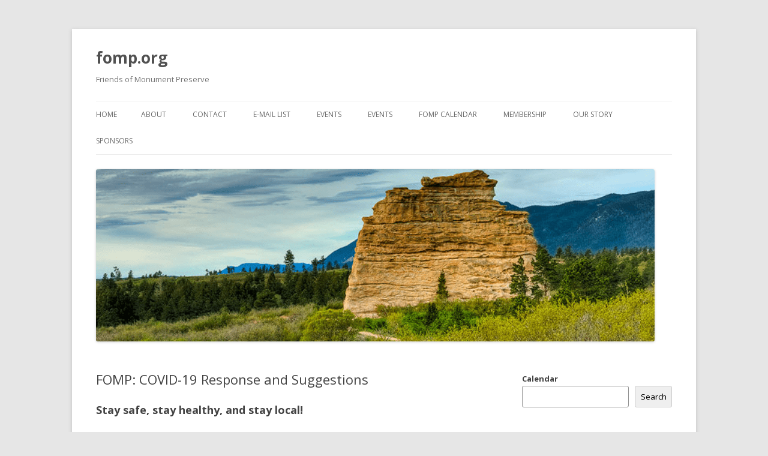

--- FILE ---
content_type: text/html; charset=UTF-8
request_url: https://fomp.org/2020/03/27/fomp-covid-19-response-and-suggestions/
body_size: 10984
content:
<!DOCTYPE html>
<!--[if IE 7]>
<html class="ie ie7" lang="en-US">
<![endif]-->
<!--[if IE 8]>
<html class="ie ie8" lang="en-US">
<![endif]-->
<!--[if !(IE 7) & !(IE 8)]><!-->
<html lang="en-US">
<!--<![endif]-->
<head>
<meta charset="UTF-8" />
<meta name="viewport" content="width=device-width" />
<title>FOMP: COVID-19 Response and Suggestions - fomp.org</title>
<link rel="profile" href="https://gmpg.org/xfn/11" />
<link rel="pingback" href="https://fomp.org/xmlrpc.php">
<!--[if lt IE 9]>
<script src="https://fomp.org/wp-content/themes/twentytwelve/js/html5.js?ver=3.7.0" type="text/javascript"></script>
<![endif]-->
<meta name='robots' content='index, follow, max-image-preview:large, max-snippet:-1, max-video-preview:-1' />
	<style>img:is([sizes="auto" i], [sizes^="auto," i]) { contain-intrinsic-size: 3000px 1500px }</style>
	
	<!-- This site is optimized with the Yoast SEO plugin v26.4 - https://yoast.com/wordpress/plugins/seo/ -->
	<link rel="canonical" href="https://fomp.org/2020/03/27/fomp-covid-19-response-and-suggestions/" />
	<meta property="og:locale" content="en_US" />
	<meta property="og:type" content="article" />
	<meta property="og:title" content="FOMP: COVID-19 Response and Suggestions - fomp.org" />
	<meta property="og:description" content="Stay safe, stay healthy, and stay local! The health of our trail users, volunteers, community, and our board members is utmost in our thoughts and hearts. During this crisis, FOMP will be operating in this mode: All FOMP social gatherings have been postponed. All FOMP group trail building workdays have been postponed. All FOMP meetings and correspondence will be [&hellip;]" />
	<meta property="og:url" content="https://fomp.org/2020/03/27/fomp-covid-19-response-and-suggestions/" />
	<meta property="og:site_name" content="fomp.org" />
	<meta property="article:publisher" content="https://www.facebook.com/fomp.org/" />
	<meta property="article:published_time" content="2020-03-27T22:11:51+00:00" />
	<meta name="author" content="gram" />
	<meta name="twitter:card" content="summary_large_image" />
	<meta name="twitter:label1" content="Written by" />
	<meta name="twitter:data1" content="gram" />
	<meta name="twitter:label2" content="Est. reading time" />
	<meta name="twitter:data2" content="4 minutes" />
	<script type="application/ld+json" class="yoast-schema-graph">{"@context":"https://schema.org","@graph":[{"@type":"Article","@id":"https://fomp.org/2020/03/27/fomp-covid-19-response-and-suggestions/#article","isPartOf":{"@id":"https://fomp.org/2020/03/27/fomp-covid-19-response-and-suggestions/"},"author":{"name":"gram","@id":"https://fomp.org/#/schema/person/326e4e8a5546208f0af3af0b502e4463"},"headline":"FOMP: COVID-19 Response and Suggestions","datePublished":"2020-03-27T22:11:51+00:00","mainEntityOfPage":{"@id":"https://fomp.org/2020/03/27/fomp-covid-19-response-and-suggestions/"},"wordCount":719,"publisher":{"@id":"https://fomp.org/#organization"},"articleSection":["FOMP"],"inLanguage":"en-US"},{"@type":"WebPage","@id":"https://fomp.org/2020/03/27/fomp-covid-19-response-and-suggestions/","url":"https://fomp.org/2020/03/27/fomp-covid-19-response-and-suggestions/","name":"FOMP: COVID-19 Response and Suggestions - fomp.org","isPartOf":{"@id":"https://fomp.org/#website"},"datePublished":"2020-03-27T22:11:51+00:00","breadcrumb":{"@id":"https://fomp.org/2020/03/27/fomp-covid-19-response-and-suggestions/#breadcrumb"},"inLanguage":"en-US","potentialAction":[{"@type":"ReadAction","target":["https://fomp.org/2020/03/27/fomp-covid-19-response-and-suggestions/"]}]},{"@type":"BreadcrumbList","@id":"https://fomp.org/2020/03/27/fomp-covid-19-response-and-suggestions/#breadcrumb","itemListElement":[{"@type":"ListItem","position":1,"name":"Home","item":"https://fomp.org/"},{"@type":"ListItem","position":2,"name":"FOMP: COVID-19 Response and Suggestions"}]},{"@type":"WebSite","@id":"https://fomp.org/#website","url":"https://fomp.org/","name":"fomp.org","description":"Friends of Monument Preserve","publisher":{"@id":"https://fomp.org/#organization"},"potentialAction":[{"@type":"SearchAction","target":{"@type":"EntryPoint","urlTemplate":"https://fomp.org/?s={search_term_string}"},"query-input":{"@type":"PropertyValueSpecification","valueRequired":true,"valueName":"search_term_string"}}],"inLanguage":"en-US"},{"@type":"Organization","@id":"https://fomp.org/#organization","name":"Friends of Monument Preserve","url":"https://fomp.org/","logo":{"@type":"ImageObject","inLanguage":"en-US","@id":"https://fomp.org/#/schema/logo/image/","url":"https://fomp.org/wp-content/uploads/2013/02/copy-rock.jpg","contentUrl":"https://fomp.org/wp-content/uploads/2013/02/copy-rock.jpg","width":236,"height":152,"caption":"Friends of Monument Preserve"},"image":{"@id":"https://fomp.org/#/schema/logo/image/"},"sameAs":["https://www.facebook.com/fomp.org/"]},{"@type":"Person","@id":"https://fomp.org/#/schema/person/326e4e8a5546208f0af3af0b502e4463","name":"gram","image":{"@type":"ImageObject","inLanguage":"en-US","@id":"https://fomp.org/#/schema/person/image/","url":"https://secure.gravatar.com/avatar/f6e6610d28d3830443047f21c13734077f21413269dbb1e002788c1288029017?s=96&d=mm&r=g","contentUrl":"https://secure.gravatar.com/avatar/f6e6610d28d3830443047f21c13734077f21413269dbb1e002788c1288029017?s=96&d=mm&r=g","caption":"gram"},"url":"https://fomp.org/author/gram/"}]}</script>
	<!-- / Yoast SEO plugin. -->


<link rel='dns-prefetch' href='//fonts.googleapis.com' />
<link href='https://fonts.gstatic.com' crossorigin rel='preconnect' />
<link rel="alternate" type="application/rss+xml" title="fomp.org &raquo; Feed" href="https://fomp.org/feed/" />
<link rel="alternate" type="application/rss+xml" title="fomp.org &raquo; Comments Feed" href="https://fomp.org/comments/feed/" />
<script type="text/javascript">
/* <![CDATA[ */
window._wpemojiSettings = {"baseUrl":"https:\/\/s.w.org\/images\/core\/emoji\/16.0.1\/72x72\/","ext":".png","svgUrl":"https:\/\/s.w.org\/images\/core\/emoji\/16.0.1\/svg\/","svgExt":".svg","source":{"concatemoji":"https:\/\/fomp.org\/wp-includes\/js\/wp-emoji-release.min.js?ver=6.8.3"}};
/*! This file is auto-generated */
!function(s,n){var o,i,e;function c(e){try{var t={supportTests:e,timestamp:(new Date).valueOf()};sessionStorage.setItem(o,JSON.stringify(t))}catch(e){}}function p(e,t,n){e.clearRect(0,0,e.canvas.width,e.canvas.height),e.fillText(t,0,0);var t=new Uint32Array(e.getImageData(0,0,e.canvas.width,e.canvas.height).data),a=(e.clearRect(0,0,e.canvas.width,e.canvas.height),e.fillText(n,0,0),new Uint32Array(e.getImageData(0,0,e.canvas.width,e.canvas.height).data));return t.every(function(e,t){return e===a[t]})}function u(e,t){e.clearRect(0,0,e.canvas.width,e.canvas.height),e.fillText(t,0,0);for(var n=e.getImageData(16,16,1,1),a=0;a<n.data.length;a++)if(0!==n.data[a])return!1;return!0}function f(e,t,n,a){switch(t){case"flag":return n(e,"\ud83c\udff3\ufe0f\u200d\u26a7\ufe0f","\ud83c\udff3\ufe0f\u200b\u26a7\ufe0f")?!1:!n(e,"\ud83c\udde8\ud83c\uddf6","\ud83c\udde8\u200b\ud83c\uddf6")&&!n(e,"\ud83c\udff4\udb40\udc67\udb40\udc62\udb40\udc65\udb40\udc6e\udb40\udc67\udb40\udc7f","\ud83c\udff4\u200b\udb40\udc67\u200b\udb40\udc62\u200b\udb40\udc65\u200b\udb40\udc6e\u200b\udb40\udc67\u200b\udb40\udc7f");case"emoji":return!a(e,"\ud83e\udedf")}return!1}function g(e,t,n,a){var r="undefined"!=typeof WorkerGlobalScope&&self instanceof WorkerGlobalScope?new OffscreenCanvas(300,150):s.createElement("canvas"),o=r.getContext("2d",{willReadFrequently:!0}),i=(o.textBaseline="top",o.font="600 32px Arial",{});return e.forEach(function(e){i[e]=t(o,e,n,a)}),i}function t(e){var t=s.createElement("script");t.src=e,t.defer=!0,s.head.appendChild(t)}"undefined"!=typeof Promise&&(o="wpEmojiSettingsSupports",i=["flag","emoji"],n.supports={everything:!0,everythingExceptFlag:!0},e=new Promise(function(e){s.addEventListener("DOMContentLoaded",e,{once:!0})}),new Promise(function(t){var n=function(){try{var e=JSON.parse(sessionStorage.getItem(o));if("object"==typeof e&&"number"==typeof e.timestamp&&(new Date).valueOf()<e.timestamp+604800&&"object"==typeof e.supportTests)return e.supportTests}catch(e){}return null}();if(!n){if("undefined"!=typeof Worker&&"undefined"!=typeof OffscreenCanvas&&"undefined"!=typeof URL&&URL.createObjectURL&&"undefined"!=typeof Blob)try{var e="postMessage("+g.toString()+"("+[JSON.stringify(i),f.toString(),p.toString(),u.toString()].join(",")+"));",a=new Blob([e],{type:"text/javascript"}),r=new Worker(URL.createObjectURL(a),{name:"wpTestEmojiSupports"});return void(r.onmessage=function(e){c(n=e.data),r.terminate(),t(n)})}catch(e){}c(n=g(i,f,p,u))}t(n)}).then(function(e){for(var t in e)n.supports[t]=e[t],n.supports.everything=n.supports.everything&&n.supports[t],"flag"!==t&&(n.supports.everythingExceptFlag=n.supports.everythingExceptFlag&&n.supports[t]);n.supports.everythingExceptFlag=n.supports.everythingExceptFlag&&!n.supports.flag,n.DOMReady=!1,n.readyCallback=function(){n.DOMReady=!0}}).then(function(){return e}).then(function(){var e;n.supports.everything||(n.readyCallback(),(e=n.source||{}).concatemoji?t(e.concatemoji):e.wpemoji&&e.twemoji&&(t(e.twemoji),t(e.wpemoji)))}))}((window,document),window._wpemojiSettings);
/* ]]> */
</script>
<style id='wp-emoji-styles-inline-css' type='text/css'>

	img.wp-smiley, img.emoji {
		display: inline !important;
		border: none !important;
		box-shadow: none !important;
		height: 1em !important;
		width: 1em !important;
		margin: 0 0.07em !important;
		vertical-align: -0.1em !important;
		background: none !important;
		padding: 0 !important;
	}
</style>
<link rel='stylesheet' id='wp-block-library-css' href='https://fomp.org/wp-includes/css/dist/block-library/style.min.css?ver=6.8.3' type='text/css' media='all' />
<style id='wp-block-library-theme-inline-css' type='text/css'>
.wp-block-audio :where(figcaption){color:#555;font-size:13px;text-align:center}.is-dark-theme .wp-block-audio :where(figcaption){color:#ffffffa6}.wp-block-audio{margin:0 0 1em}.wp-block-code{border:1px solid #ccc;border-radius:4px;font-family:Menlo,Consolas,monaco,monospace;padding:.8em 1em}.wp-block-embed :where(figcaption){color:#555;font-size:13px;text-align:center}.is-dark-theme .wp-block-embed :where(figcaption){color:#ffffffa6}.wp-block-embed{margin:0 0 1em}.blocks-gallery-caption{color:#555;font-size:13px;text-align:center}.is-dark-theme .blocks-gallery-caption{color:#ffffffa6}:root :where(.wp-block-image figcaption){color:#555;font-size:13px;text-align:center}.is-dark-theme :root :where(.wp-block-image figcaption){color:#ffffffa6}.wp-block-image{margin:0 0 1em}.wp-block-pullquote{border-bottom:4px solid;border-top:4px solid;color:currentColor;margin-bottom:1.75em}.wp-block-pullquote cite,.wp-block-pullquote footer,.wp-block-pullquote__citation{color:currentColor;font-size:.8125em;font-style:normal;text-transform:uppercase}.wp-block-quote{border-left:.25em solid;margin:0 0 1.75em;padding-left:1em}.wp-block-quote cite,.wp-block-quote footer{color:currentColor;font-size:.8125em;font-style:normal;position:relative}.wp-block-quote:where(.has-text-align-right){border-left:none;border-right:.25em solid;padding-left:0;padding-right:1em}.wp-block-quote:where(.has-text-align-center){border:none;padding-left:0}.wp-block-quote.is-large,.wp-block-quote.is-style-large,.wp-block-quote:where(.is-style-plain){border:none}.wp-block-search .wp-block-search__label{font-weight:700}.wp-block-search__button{border:1px solid #ccc;padding:.375em .625em}:where(.wp-block-group.has-background){padding:1.25em 2.375em}.wp-block-separator.has-css-opacity{opacity:.4}.wp-block-separator{border:none;border-bottom:2px solid;margin-left:auto;margin-right:auto}.wp-block-separator.has-alpha-channel-opacity{opacity:1}.wp-block-separator:not(.is-style-wide):not(.is-style-dots){width:100px}.wp-block-separator.has-background:not(.is-style-dots){border-bottom:none;height:1px}.wp-block-separator.has-background:not(.is-style-wide):not(.is-style-dots){height:2px}.wp-block-table{margin:0 0 1em}.wp-block-table td,.wp-block-table th{word-break:normal}.wp-block-table :where(figcaption){color:#555;font-size:13px;text-align:center}.is-dark-theme .wp-block-table :where(figcaption){color:#ffffffa6}.wp-block-video :where(figcaption){color:#555;font-size:13px;text-align:center}.is-dark-theme .wp-block-video :where(figcaption){color:#ffffffa6}.wp-block-video{margin:0 0 1em}:root :where(.wp-block-template-part.has-background){margin-bottom:0;margin-top:0;padding:1.25em 2.375em}
</style>
<style id='classic-theme-styles-inline-css' type='text/css'>
/*! This file is auto-generated */
.wp-block-button__link{color:#fff;background-color:#32373c;border-radius:9999px;box-shadow:none;text-decoration:none;padding:calc(.667em + 2px) calc(1.333em + 2px);font-size:1.125em}.wp-block-file__button{background:#32373c;color:#fff;text-decoration:none}
</style>
<style id='global-styles-inline-css' type='text/css'>
:root{--wp--preset--aspect-ratio--square: 1;--wp--preset--aspect-ratio--4-3: 4/3;--wp--preset--aspect-ratio--3-4: 3/4;--wp--preset--aspect-ratio--3-2: 3/2;--wp--preset--aspect-ratio--2-3: 2/3;--wp--preset--aspect-ratio--16-9: 16/9;--wp--preset--aspect-ratio--9-16: 9/16;--wp--preset--color--black: #000000;--wp--preset--color--cyan-bluish-gray: #abb8c3;--wp--preset--color--white: #fff;--wp--preset--color--pale-pink: #f78da7;--wp--preset--color--vivid-red: #cf2e2e;--wp--preset--color--luminous-vivid-orange: #ff6900;--wp--preset--color--luminous-vivid-amber: #fcb900;--wp--preset--color--light-green-cyan: #7bdcb5;--wp--preset--color--vivid-green-cyan: #00d084;--wp--preset--color--pale-cyan-blue: #8ed1fc;--wp--preset--color--vivid-cyan-blue: #0693e3;--wp--preset--color--vivid-purple: #9b51e0;--wp--preset--color--blue: #21759b;--wp--preset--color--dark-gray: #444;--wp--preset--color--medium-gray: #9f9f9f;--wp--preset--color--light-gray: #e6e6e6;--wp--preset--gradient--vivid-cyan-blue-to-vivid-purple: linear-gradient(135deg,rgba(6,147,227,1) 0%,rgb(155,81,224) 100%);--wp--preset--gradient--light-green-cyan-to-vivid-green-cyan: linear-gradient(135deg,rgb(122,220,180) 0%,rgb(0,208,130) 100%);--wp--preset--gradient--luminous-vivid-amber-to-luminous-vivid-orange: linear-gradient(135deg,rgba(252,185,0,1) 0%,rgba(255,105,0,1) 100%);--wp--preset--gradient--luminous-vivid-orange-to-vivid-red: linear-gradient(135deg,rgba(255,105,0,1) 0%,rgb(207,46,46) 100%);--wp--preset--gradient--very-light-gray-to-cyan-bluish-gray: linear-gradient(135deg,rgb(238,238,238) 0%,rgb(169,184,195) 100%);--wp--preset--gradient--cool-to-warm-spectrum: linear-gradient(135deg,rgb(74,234,220) 0%,rgb(151,120,209) 20%,rgb(207,42,186) 40%,rgb(238,44,130) 60%,rgb(251,105,98) 80%,rgb(254,248,76) 100%);--wp--preset--gradient--blush-light-purple: linear-gradient(135deg,rgb(255,206,236) 0%,rgb(152,150,240) 100%);--wp--preset--gradient--blush-bordeaux: linear-gradient(135deg,rgb(254,205,165) 0%,rgb(254,45,45) 50%,rgb(107,0,62) 100%);--wp--preset--gradient--luminous-dusk: linear-gradient(135deg,rgb(255,203,112) 0%,rgb(199,81,192) 50%,rgb(65,88,208) 100%);--wp--preset--gradient--pale-ocean: linear-gradient(135deg,rgb(255,245,203) 0%,rgb(182,227,212) 50%,rgb(51,167,181) 100%);--wp--preset--gradient--electric-grass: linear-gradient(135deg,rgb(202,248,128) 0%,rgb(113,206,126) 100%);--wp--preset--gradient--midnight: linear-gradient(135deg,rgb(2,3,129) 0%,rgb(40,116,252) 100%);--wp--preset--font-size--small: 13px;--wp--preset--font-size--medium: 20px;--wp--preset--font-size--large: 36px;--wp--preset--font-size--x-large: 42px;--wp--preset--spacing--20: 0.44rem;--wp--preset--spacing--30: 0.67rem;--wp--preset--spacing--40: 1rem;--wp--preset--spacing--50: 1.5rem;--wp--preset--spacing--60: 2.25rem;--wp--preset--spacing--70: 3.38rem;--wp--preset--spacing--80: 5.06rem;--wp--preset--shadow--natural: 6px 6px 9px rgba(0, 0, 0, 0.2);--wp--preset--shadow--deep: 12px 12px 50px rgba(0, 0, 0, 0.4);--wp--preset--shadow--sharp: 6px 6px 0px rgba(0, 0, 0, 0.2);--wp--preset--shadow--outlined: 6px 6px 0px -3px rgba(255, 255, 255, 1), 6px 6px rgba(0, 0, 0, 1);--wp--preset--shadow--crisp: 6px 6px 0px rgba(0, 0, 0, 1);}:where(.is-layout-flex){gap: 0.5em;}:where(.is-layout-grid){gap: 0.5em;}body .is-layout-flex{display: flex;}.is-layout-flex{flex-wrap: wrap;align-items: center;}.is-layout-flex > :is(*, div){margin: 0;}body .is-layout-grid{display: grid;}.is-layout-grid > :is(*, div){margin: 0;}:where(.wp-block-columns.is-layout-flex){gap: 2em;}:where(.wp-block-columns.is-layout-grid){gap: 2em;}:where(.wp-block-post-template.is-layout-flex){gap: 1.25em;}:where(.wp-block-post-template.is-layout-grid){gap: 1.25em;}.has-black-color{color: var(--wp--preset--color--black) !important;}.has-cyan-bluish-gray-color{color: var(--wp--preset--color--cyan-bluish-gray) !important;}.has-white-color{color: var(--wp--preset--color--white) !important;}.has-pale-pink-color{color: var(--wp--preset--color--pale-pink) !important;}.has-vivid-red-color{color: var(--wp--preset--color--vivid-red) !important;}.has-luminous-vivid-orange-color{color: var(--wp--preset--color--luminous-vivid-orange) !important;}.has-luminous-vivid-amber-color{color: var(--wp--preset--color--luminous-vivid-amber) !important;}.has-light-green-cyan-color{color: var(--wp--preset--color--light-green-cyan) !important;}.has-vivid-green-cyan-color{color: var(--wp--preset--color--vivid-green-cyan) !important;}.has-pale-cyan-blue-color{color: var(--wp--preset--color--pale-cyan-blue) !important;}.has-vivid-cyan-blue-color{color: var(--wp--preset--color--vivid-cyan-blue) !important;}.has-vivid-purple-color{color: var(--wp--preset--color--vivid-purple) !important;}.has-black-background-color{background-color: var(--wp--preset--color--black) !important;}.has-cyan-bluish-gray-background-color{background-color: var(--wp--preset--color--cyan-bluish-gray) !important;}.has-white-background-color{background-color: var(--wp--preset--color--white) !important;}.has-pale-pink-background-color{background-color: var(--wp--preset--color--pale-pink) !important;}.has-vivid-red-background-color{background-color: var(--wp--preset--color--vivid-red) !important;}.has-luminous-vivid-orange-background-color{background-color: var(--wp--preset--color--luminous-vivid-orange) !important;}.has-luminous-vivid-amber-background-color{background-color: var(--wp--preset--color--luminous-vivid-amber) !important;}.has-light-green-cyan-background-color{background-color: var(--wp--preset--color--light-green-cyan) !important;}.has-vivid-green-cyan-background-color{background-color: var(--wp--preset--color--vivid-green-cyan) !important;}.has-pale-cyan-blue-background-color{background-color: var(--wp--preset--color--pale-cyan-blue) !important;}.has-vivid-cyan-blue-background-color{background-color: var(--wp--preset--color--vivid-cyan-blue) !important;}.has-vivid-purple-background-color{background-color: var(--wp--preset--color--vivid-purple) !important;}.has-black-border-color{border-color: var(--wp--preset--color--black) !important;}.has-cyan-bluish-gray-border-color{border-color: var(--wp--preset--color--cyan-bluish-gray) !important;}.has-white-border-color{border-color: var(--wp--preset--color--white) !important;}.has-pale-pink-border-color{border-color: var(--wp--preset--color--pale-pink) !important;}.has-vivid-red-border-color{border-color: var(--wp--preset--color--vivid-red) !important;}.has-luminous-vivid-orange-border-color{border-color: var(--wp--preset--color--luminous-vivid-orange) !important;}.has-luminous-vivid-amber-border-color{border-color: var(--wp--preset--color--luminous-vivid-amber) !important;}.has-light-green-cyan-border-color{border-color: var(--wp--preset--color--light-green-cyan) !important;}.has-vivid-green-cyan-border-color{border-color: var(--wp--preset--color--vivid-green-cyan) !important;}.has-pale-cyan-blue-border-color{border-color: var(--wp--preset--color--pale-cyan-blue) !important;}.has-vivid-cyan-blue-border-color{border-color: var(--wp--preset--color--vivid-cyan-blue) !important;}.has-vivid-purple-border-color{border-color: var(--wp--preset--color--vivid-purple) !important;}.has-vivid-cyan-blue-to-vivid-purple-gradient-background{background: var(--wp--preset--gradient--vivid-cyan-blue-to-vivid-purple) !important;}.has-light-green-cyan-to-vivid-green-cyan-gradient-background{background: var(--wp--preset--gradient--light-green-cyan-to-vivid-green-cyan) !important;}.has-luminous-vivid-amber-to-luminous-vivid-orange-gradient-background{background: var(--wp--preset--gradient--luminous-vivid-amber-to-luminous-vivid-orange) !important;}.has-luminous-vivid-orange-to-vivid-red-gradient-background{background: var(--wp--preset--gradient--luminous-vivid-orange-to-vivid-red) !important;}.has-very-light-gray-to-cyan-bluish-gray-gradient-background{background: var(--wp--preset--gradient--very-light-gray-to-cyan-bluish-gray) !important;}.has-cool-to-warm-spectrum-gradient-background{background: var(--wp--preset--gradient--cool-to-warm-spectrum) !important;}.has-blush-light-purple-gradient-background{background: var(--wp--preset--gradient--blush-light-purple) !important;}.has-blush-bordeaux-gradient-background{background: var(--wp--preset--gradient--blush-bordeaux) !important;}.has-luminous-dusk-gradient-background{background: var(--wp--preset--gradient--luminous-dusk) !important;}.has-pale-ocean-gradient-background{background: var(--wp--preset--gradient--pale-ocean) !important;}.has-electric-grass-gradient-background{background: var(--wp--preset--gradient--electric-grass) !important;}.has-midnight-gradient-background{background: var(--wp--preset--gradient--midnight) !important;}.has-small-font-size{font-size: var(--wp--preset--font-size--small) !important;}.has-medium-font-size{font-size: var(--wp--preset--font-size--medium) !important;}.has-large-font-size{font-size: var(--wp--preset--font-size--large) !important;}.has-x-large-font-size{font-size: var(--wp--preset--font-size--x-large) !important;}
:where(.wp-block-post-template.is-layout-flex){gap: 1.25em;}:where(.wp-block-post-template.is-layout-grid){gap: 1.25em;}
:where(.wp-block-columns.is-layout-flex){gap: 2em;}:where(.wp-block-columns.is-layout-grid){gap: 2em;}
:root :where(.wp-block-pullquote){font-size: 1.5em;line-height: 1.6;}
</style>
<link rel='stylesheet' id='twentytwelve-fonts-css' href='https://fonts.googleapis.com/css?family=Open+Sans%3A400italic%2C700italic%2C400%2C700&#038;subset=latin%2Clatin-ext&#038;display=fallback' type='text/css' media='all' />
<link rel='stylesheet' id='twentytwelve-style-css' href='https://fomp.org/wp-content/themes/twentytwelve/style.css?ver=20221101' type='text/css' media='all' />
<link rel='stylesheet' id='twentytwelve-block-style-css' href='https://fomp.org/wp-content/themes/twentytwelve/css/blocks.css?ver=20190406' type='text/css' media='all' />
<!--[if lt IE 9]>
<link rel='stylesheet' id='twentytwelve-ie-css' href='https://fomp.org/wp-content/themes/twentytwelve/css/ie.css?ver=20150214' type='text/css' media='all' />
<![endif]-->
<script type="text/javascript" id="simplegoogleicalenderwidget-simple-ical-block-view-script-js-before">
/* <![CDATA[ */
(window.simpleIcalBlock=window.simpleIcalBlock || {}).restRoot = "https://fomp.org/wp-json/"
/* ]]> */
</script>
<script type="text/javascript" src="https://fomp.org/wp-content/plugins/simple-google-icalendar-widget/js/simple-ical-block-view.js?ver=2.3.0-1711864498" id="simplegoogleicalenderwidget-simple-ical-block-view-script-js" defer="defer" data-wp-strategy="defer"></script>
<script type="text/javascript" src="https://fomp.org/wp-includes/js/jquery/jquery.min.js?ver=3.7.1" id="jquery-core-js"></script>
<script type="text/javascript" src="https://fomp.org/wp-includes/js/jquery/jquery-migrate.min.js?ver=3.4.1" id="jquery-migrate-js"></script>
<link rel="https://api.w.org/" href="https://fomp.org/wp-json/" /><link rel="alternate" title="JSON" type="application/json" href="https://fomp.org/wp-json/wp/v2/posts/1266" /><link rel="EditURI" type="application/rsd+xml" title="RSD" href="https://fomp.org/xmlrpc.php?rsd" />
<meta name="generator" content="WordPress 6.8.3" />
<link rel='shortlink' href='https://fomp.org/?p=1266' />
<link rel="alternate" title="oEmbed (JSON)" type="application/json+oembed" href="https://fomp.org/wp-json/oembed/1.0/embed?url=https%3A%2F%2Ffomp.org%2F2020%2F03%2F27%2Ffomp-covid-19-response-and-suggestions%2F" />
<link rel="alternate" title="oEmbed (XML)" type="text/xml+oembed" href="https://fomp.org/wp-json/oembed/1.0/embed?url=https%3A%2F%2Ffomp.org%2F2020%2F03%2F27%2Ffomp-covid-19-response-and-suggestions%2F&#038;format=xml" />
</head>

<body class="wp-singular post-template-default single single-post postid-1266 single-format-standard wp-embed-responsive wp-theme-twentytwelve custom-font-enabled">
<div id="page" class="hfeed site">
	<header id="masthead" class="site-header">
		<hgroup>
			<h1 class="site-title"><a href="https://fomp.org/" title="fomp.org" rel="home">fomp.org</a></h1>
			<h2 class="site-description">Friends of Monument Preserve</h2>
		</hgroup>

		<nav id="site-navigation" class="main-navigation">
			<button class="menu-toggle">Menu</button>
			<a class="assistive-text" href="#content" title="Skip to content">Skip to content</a>
			<div class="nav-menu"><ul>
<li ><a href="https://fomp.org/">Home</a></li><li class="page_item page-item-714 page_item_has_children"><a href="https://fomp.org/about/">About</a>
<ul class='children'>
	<li class="page_item page-item-715"><a href="https://fomp.org/about/board-of-directors/">Board of Directors</a></li>
	<li class="page_item page-item-329"><a href="https://fomp.org/about/board-meeting-minutes/">Board Meeting Minutes</a></li>
</ul>
</li>
<li class="page_item page-item-5 page_item_has_children"><a href="https://fomp.org/contact/">Contact</a>
<ul class='children'>
	<li class="page_item page-item-844"><a href="https://fomp.org/contact/fomp-guidelines-for-scout-projects/">FOMP Guidelines for Scout Projects</a></li>
	<li class="page_item page-item-41"><a href="https://fomp.org/contact/past-newsletters/">Past Newsletters</a></li>
</ul>
</li>
<li class="page_item page-item-39"><a href="https://fomp.org/newsletter/">E-Mail List</a></li>
<li class="page_item page-item-2669 page_item_has_children"><a href="https://fomp.org/events/">Events</a>
<ul class='children'>
	<li class="page_item page-item-2676"><a href="https://fomp.org/events/categories/">Categories</a></li>
	<li class="page_item page-item-2675"><a href="https://fomp.org/events/locations/">Locations</a></li>
	<li class="page_item page-item-2678"><a href="https://fomp.org/events/my-bookings/">My Bookings</a></li>
	<li class="page_item page-item-2677"><a href="https://fomp.org/events/tags/">Tags</a></li>
</ul>
</li>
<li class="page_item page-item-2670 page_item_has_children"><a href="https://fomp.org/events/">Events</a>
<ul class='children'>
	<li class="page_item page-item-2672"><a href="https://fomp.org/events/categories/">Categories</a></li>
	<li class="page_item page-item-2671"><a href="https://fomp.org/events/locations/">Locations</a></li>
	<li class="page_item page-item-2674"><a href="https://fomp.org/events/my-bookings/">My Bookings</a></li>
	<li class="page_item page-item-2673"><a href="https://fomp.org/events/tags/">Tags</a></li>
</ul>
</li>
<li class="page_item page-item-27"><a href="https://fomp.org/eventcalendar/">FOMP Calendar</a></li>
<li class="page_item page-item-6"><a href="https://fomp.org/membership/">Membership</a></li>
<li class="page_item page-item-1240"><a href="https://fomp.org/our-story/">Our Story</a></li>
<li class="page_item page-item-25"><a href="https://fomp.org/sponsors/">Sponsors</a></li>
</ul></div>
		</nav><!-- #site-navigation -->

				<a href="https://fomp.org/"><img src="https://fomp.org/wp-content/uploads/2020/06/cropped-Clipboard06.png" class="header-image" width="931" height="287" alt="fomp.org" /></a>
			</header><!-- #masthead -->

	<div id="main" class="wrapper">

	<div id="primary" class="site-content">
		<div id="content" role="main">

			
				
	<article id="post-1266" class="post-1266 post type-post status-publish format-standard hentry category-fomp">
				<header class="entry-header">
			
						<h1 class="entry-title">FOMP: COVID-19 Response and Suggestions</h1>
								</header><!-- .entry-header -->

				<div class="entry-content">
			<h2>Stay safe, stay healthy, and stay local!</h2>
<p>The health of our trail users, volunteers, community, and our board members is utmost in our thoughts and hearts.</p>
<p>During this crisis, FOMP will be operating in this mode:</p>
<ol>
<li>All FOMP social gatherings have been postponed.</li>
<li>All FOMP group trail building workdays have been postponed.</li>
<li>All FOMP meetings and correspondence will be done online/electronically.</li>
</ol>
<p>At this time, the trails in the Monument Fire Center are open for use, and FOMP recognizes how vital the role of outdoor activities and exercise is for our physical and mental wellness. We will partner and cooperate with our USFS land manager in every way possible to ensure that access to trails is maintained (see the bottom of the page for the latest USFS news release).</p>
<p>We offer the following suggestions when recreating:</p>
<ol>
<li>If you are exhibiting symptoms or have been in contact with someone who is symptomatic, please self-quarantine, and don&#8217;t risk exposing other trail users.</li>
<li>Avoid crowded trails and trailheads, and if possible, ride/hike/run to the trailhead if you can, or go out during non-peak times.</li>
<li>Work with other trail users to maintain the 6-foot distance rule. This may require adjustment to your standard routine. Just wait for safe opportunities to pass if needed.</li>
<li>Recreate conservatively, since we don&#8217;t want to overload the health care system with an emergency.</li>
<li>Recreate locally. Under the current state-wide mandated shutdown, we are not permitted to travel to other locations for recreation.</li>
<li>No social gatherings and group rides/hikes/runs.</li>
</ol>
<p>With the current economic turmoil, please support any local business if at all possible, reach out to help your neighbors (from a distance), and help those in need through local charitable groups.</p>
<p>A big thanks to our board members, volunteers, and supporters!</p>
<p>FOMP</p>
<p>This is the current new release per the local USFS:</p>
<blockquote>
<div dir="ltr">
<div>
<p><strong>Pike and San Isabel National Forests Cimarron and Comanche National Grasslands to indefinitely close some recreational facilities</strong></p>
<p>PUEBLO, Colorado (March 27, 2020) &#8211; District Rangers on the Pike and San Isabel National Forests Cimarron and Comanche National Grasslands will, today, begin the orderly closure of developed recreation sites and some services in their districts to protect public health and safety and align with state and local measures already in place to contain the COVID019 outbreak.</p>
<p>Forest Service lands on the PSICC are open for day use activities, such as forest trails accessed at federally managed trail heads, to provide opportunity for the public to participate in necessary activities defined by the Colorado Governor’s Executive Order to Stay at Home dated March 25, 2020. Updates to the availability of other recreation sites in the area are always available on our website at <a href="https://gcc02.safelinks.protection.outlook.com/?url=https%3A%2F%2Fwww.fs.usda.gov%2Frecmain%2Fpsicc%2Frecreation&amp;data=02%7C01%7C%7C6b4779ab550c467bd51108d7d28e27fc%7Ced5b36e701ee4ebc867ee03cfa0d4697%7C0%7C0%7C637209380432415403&amp;sdata=D5gBK6k8vIeqTWcyhoz4OEhdl2v5Z%2BavkQtk5JKHd7A%3D&amp;reserved=0" target="_blank" rel="noopener noreferrer" data-saferedirecturl="https://www.google.com/url?q=https://gcc02.safelinks.protection.outlook.com/?url%3Dhttps%253A%252F%252Fwww.fs.usda.gov%252Frecmain%252Fpsicc%252Frecreation%26data%3D02%257C01%257C%257C6b4779ab550c467bd51108d7d28e27fc%257Ced5b36e701ee4ebc867ee03cfa0d4697%257C0%257C0%257C637209380432415403%26sdata%3DD5gBK6k8vIeqTWcyhoz4OEhdl2v5Z%252BavkQtk5JKHd7A%253D%26reserved%3D0&amp;source=gmail&amp;ust=1585431649941000&amp;usg=AFQjCNFTjXsDev4yBNVLEB8IpNHOEIWwxw">https://www.fs.usda.gov/recmain/psicc/recreation</a><u>.</u></p>
<p>“Personal responsibility is important now more than ever. Safe and responsible use of national forests and grasslands will reduce impacts to local communities who may be at risk from the virus,” said Pike and San Isabel National Forests Cimarron and Comanche National Grasslands Forest Supervisor Diana Trujillo.</p>
<p>People who made reservations for any of the affected facilities through Rec.gov will be notified via email and/or cell phone text messages if there are any changes affecting their reservation. Reservation holders who are affected during the closure may receive a full refund for the reservation.</p>
<p>As the nation works through an unpredictable and rapidly changing situation, health and safety is our number one priority. We are committed to continuing to support our communities and fulfill our mission as we all work together to minimize the impacts and spread of COVID-19.   If you choose to recreate on the national forest, please follow CDC/state guidelines and limit group size to less than 10 people and practice recommended social distancing techniques to minimize your exposure.</p>
<p>Assistance in a backcountry emergency could result in response times that are significantly delayed and some resources, such as air ambulances, and others may be unavailable.</p>
<p>The PSICC will continue to coordinate its COVID-19 response in alignment with all federal, state and local guidance.  Everyone is urged to take the precautions recommended by the Centers for Disease Control and Prevention (CDC). The most recent CDC guidelines are available at <a href="https://gcc02.safelinks.protection.outlook.com/?url=https%3A%2F%2Fwww.cdc.gov%2Fcoronavirus%2F2019-ncov%2Fabout%2Fprevention.html&amp;data=02%7C01%7C%7C6b4779ab550c467bd51108d7d28e27fc%7Ced5b36e701ee4ebc867ee03cfa0d4697%7C0%7C0%7C637209380432425397&amp;sdata=ifHyPU5I0%2FXyKRXkRn8YF2PHssHl2guQGaEJKVbUvGA%3D&amp;reserved=0" target="_blank" rel="noopener noreferrer" data-saferedirecturl="https://www.google.com/url?q=https://gcc02.safelinks.protection.outlook.com/?url%3Dhttps%253A%252F%252Fwww.cdc.gov%252Fcoronavirus%252F2019-ncov%252Fabout%252Fprevention.html%26data%3D02%257C01%257C%257C6b4779ab550c467bd51108d7d28e27fc%257Ced5b36e701ee4ebc867ee03cfa0d4697%257C0%257C0%257C637209380432425397%26sdata%3DifHyPU5I0%252FXyKRXkRn8YF2PHssHl2guQGaEJKVbUvGA%253D%26reserved%3D0&amp;source=gmail&amp;ust=1585431649941000&amp;usg=AFQjCNGR2by1arnDLoAn8QVmNKKi_8NOTA">https://www.cdc.gov/coronavirus/2019-ncov/about/prevention.html</a>.  Additional information is available at <a title="https://www.usda.gov/coronavirus" href="https://www.usda.gov/coronavirus" target="_blank" rel="noopener noreferrer" data-saferedirecturl="https://www.google.com/url?q=https://www.usda.gov/coronavirus&amp;source=gmail&amp;ust=1585431649941000&amp;usg=AFQjCNFs-meJbUF5-aRF-C5WsNgHqh_QFA">https://www.usda.gov/coronavirus</a>.</p>
</div>
</div>
</blockquote>
					</div><!-- .entry-content -->
		
		<footer class="entry-meta">
			This entry was posted in <a href="https://fomp.org/category/fomp/" rel="category tag">FOMP</a> on <a href="https://fomp.org/2020/03/27/fomp-covid-19-response-and-suggestions/" title="4:11 pm" rel="bookmark"><time class="entry-date" datetime="2020-03-27T16:11:51+00:00">March 27, 2020</time></a><span class="by-author"> by <span class="author vcard"><a class="url fn n" href="https://fomp.org/author/gram/" title="View all posts by gram" rel="author">gram</a></span></span>.								</footer><!-- .entry-meta -->
	</article><!-- #post -->

				<nav class="nav-single">
					<h3 class="assistive-text">Post navigation</h3>
					<span class="nav-previous"><a href="https://fomp.org/2020/03/15/march-2020-bod-meeting-minutes/" rel="prev"><span class="meta-nav">&larr;</span> March 2020 BOD Meeting Minutes</a></span>
					<span class="nav-next"><a href="https://fomp.org/2020/04/15/etiquette-how-to-share-a-trail/" rel="next">Etiquette: How to Share a Trail <span class="meta-nav">&rarr;</span></a></span>
				</nav><!-- .nav-single -->

				
<div id="comments" class="comments-area">

	
	
	
</div><!-- #comments .comments-area -->

			
		</div><!-- #content -->
	</div><!-- #primary -->


			<div id="secondary" class="widget-area" role="complementary">
			<aside id="block-2" class="widget widget_block widget_search"><form role="search" method="get" action="https://fomp.org/" class="wp-block-search__button-outside wp-block-search__text-button wp-block-search"    ><label class="wp-block-search__label" for="wp-block-search__input-1" >Calendar</label><div class="wp-block-search__inside-wrapper " ><input class="wp-block-search__input" id="wp-block-search__input-1" placeholder="" value="" type="search" name="s" required /><button aria-label="Search" class="wp-block-search__button wp-element-button" type="submit" >Search</button></div></form></aside><aside id="block-3" class="widget widget_block">
<div class="wp-block-group"><div class="wp-block-group__inner-container is-layout-flow wp-block-group-is-layout-flow">
<h2 class="wp-block-heading">Recent Posts</h2>


<ul class="wp-block-latest-posts__list wp-block-latest-posts"><li><a class="wp-block-latest-posts__post-title" href="https://fomp.org/2025/10/06/october-2025-trail-night/">October 2025 Trail Night</a></li>
<li><a class="wp-block-latest-posts__post-title" href="https://fomp.org/2025/09/06/september-2025-trail-night/">September 2025 Trail Night</a></li>
<li><a class="wp-block-latest-posts__post-title" href="https://fomp.org/2025/08/11/fomp-august-2025-trail-night/">FOMP August 2025 Trail Night</a></li>
<li><a class="wp-block-latest-posts__post-title" href="https://fomp.org/2025/07/07/july-2025-trail-night/">July 2025 Trail Night</a></li>
<li><a class="wp-block-latest-posts__post-title" href="https://fomp.org/2025/06/08/june-2025-trail-night-canceled/">June 2025 Trail Night &#8211; Canceled</a></li>
</ul></div></div>
</aside><aside id="simple_ical_widget-8" class="widget Simple_iCal_Widget"><span id="W3b04a99d7464c4" data-sib-id="W3b04a99d7464c4" data-sib-st="0-start" ><h3 class="widget-title" data-sib-t="true" >Events</h3><p>Processing</p></span></aside>		</div><!-- #secondary -->
		</div><!-- #main .wrapper -->
	<footer id="colophon" role="contentinfo">
		<div class="site-info">
									<a href="https://wordpress.org/" class="imprint" title="Semantic Personal Publishing Platform">
				Proudly powered by WordPress			</a>
		</div><!-- .site-info -->
	</footer><!-- #colophon -->
</div><!-- #page -->

<script type="speculationrules">
{"prefetch":[{"source":"document","where":{"and":[{"href_matches":"\/*"},{"not":{"href_matches":["\/wp-*.php","\/wp-admin\/*","\/wp-content\/uploads\/*","\/wp-content\/*","\/wp-content\/plugins\/*","\/wp-content\/themes\/twentytwelve\/*","\/*\\?(.+)"]}},{"not":{"selector_matches":"a[rel~=\"nofollow\"]"}},{"not":{"selector_matches":".no-prefetch, .no-prefetch a"}}]},"eagerness":"conservative"}]}
</script>
<script type="text/javascript" src="https://fomp.org/wp-content/themes/twentytwelve/js/navigation.js?ver=20141205" id="twentytwelve-navigation-js"></script>
</body>
</html>


--- FILE ---
content_type: application/javascript
request_url: https://fomp.org/wp-content/plugins/simple-google-icalendar-widget/js/simple-ical-block-view.js?ver=2.3.0-1711864498
body_size: 702
content:
/**
 * simple-ical-block-view.js
 * view simple-ical-block output with extra client parameter tzid_ui using REST 
 * restRoot for endpoint passed via inlinescript and this script in enqueue_block_assets 
 * v2.3.0
**/
const endpoint = window.simpleIcalBlock.restRoot + "simple-google-icalendar-widget/v1/content-by-ids";
let titl;

window.simpleIcalBlock = {...(window.simpleIcalBlock || {}), ...{
	fetchFromRest: function(dobj, ni) {
		fetch(endpoint, {
			method: "POST",
			cache: "no-cache", // *default, no-cache, reload, force-cache, only-if-cached
			headers: { "Content-Type": "application/json", },
			body: JSON.stringify(dobj),
		}).then((response) => {
			if (!response.ok) {
				throw new Error(`HTTP error, status = ${response.status}`);
			}
			return response.json();
		}).then((res) => {
			ni.setAttribute('data-sib-st', 'completed');
			if (ni.getAttribute('data-sib-notitle')) titl = ''; else titl = ni.querySelector( '[data-sib-t="true"]' ).outerHTML;
			ni.innerHTML = titl + res.content;
		}
		).catch((error) => {
			console.log(error);
			ni.setAttribute('data-sib-st', 'Error :' + error.code + ':' + error.message);
			ni.innerHTML = '<p>= Code: ' + error.code + '<br>= Msg: ' + error.message + '</p>';
		})
	}
	,
	getBlockByIds: function() {
		const nodeList = document.querySelectorAll('[data-sib-st]');
		const ptzid_ui = Intl.DateTimeFormat().resolvedOptions().timeZone;
		let paramsObj = {"wptype": "REST", "tzid_ui":ptzid_ui};
		for (let i = 0; i < nodeList.length; i++) {
			paramsObj.sibid = nodeList[i].getAttribute('data-sib-id');
			nodeList[i].setAttribute('data-sib-st', 'f1');
			this.fetchFromRest(paramsObj, nodeList[i]);
		}
	}
}
}
window.simpleIcalBlock.getBlockByIds();
